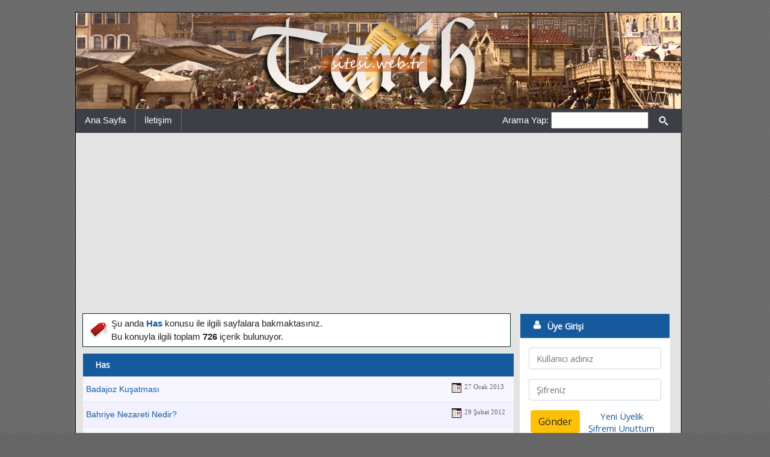

--- FILE ---
content_type: text/html
request_url: https://tarih.sitesi.web.tr/etiket/has/sayfa/4/
body_size: 5232
content:
<!DOCTYPE html PUBLIC "-//W3C//DTD XHTML 1.0 Transitional//EN" "http://www.w3.org/TR/xhtml1/DTD/xhtml1-transitional.dtd">
<html xmlns="http://www.w3.org/1999/xhtml" xml:lang="en" lang="en">
<head><title>Has Yazıları - Sayfa 4 - Tarih Sitesi</title>
<meta http-equiv="Content-Type" content="text/html; charset=utf-8">
<meta http-equiv="X-UA-Compatible" content="IE=edge">
<meta name="viewport" content="width=device-width, initial-scale=1">
<meta http-equiv="Content-Language" content="TR" />
<meta name="Description" content="Has ile etiketlenmiş yazılar." />
<meta name="Keywords" content="has, tarih, tarih sitesi, tarih dersi, tarih ödevi, tarih sunusu, tarih sınavı, tarih yazılısı, tarih soruları, tarih öğretmeni, tarih sözlüğü, TARİH, TARİH SİTESİ" /><meta name="google-site-verification" content="1FPY0FCXhNJg0HDIsKdiAFNQB6LJdRi9lRYB5VZTwBE" />
<link href="https://fonts.googleapis.com/css?family=Lato|Open+Sans|Rubik" rel="stylesheet">
<link rel="stylesheet" href="https://stackpath.bootstrapcdn.com/bootstrap/4.3.1/css/bootstrap.min.css" integrity="sha384-ggOyR0iXCbMQv3Xipma34MD+dH/1fQ784/j6cY/iJTQUOhcWr7x9JvoRxT2MZw1T" crossorigin="anonymous">
<script src="https://code.jquery.com/jquery-3.3.1.slim.min.js" integrity="sha384-q8i/X+965DzO0rT7abK41JStQIAqVgRVzpbzo5smXKp4YfRvH+8abtTE1Pi6jizo" crossorigin="anonymous"></script>
<script src="https://cdnjs.cloudflare.com/ajax/libs/popper.js/1.14.7/umd/popper.min.js" integrity="sha384-UO2eT0CpHqdSJQ6hJty5KVphtPhzWj9WO1clHTMGa3JDZwrnQq4sF86dIHNDz0W1" crossorigin="anonymous"></script>
<script src="https://stackpath.bootstrapcdn.com/bootstrap/4.3.1/js/bootstrap.min.js" integrity="sha384-JjSmVgyd0p3pXB1rRibZUAYoIIy6OrQ6VrjIEaFf/nJGzIxFDsf4x0xIM+B07jRM" crossorigin="anonymous"></script>
<link rel="stylesheet" type="text/css" href="https://tarih.sitesi.web.tr/dosyalar/style.css?v=23" />
<link rel="alternate" type="application/rss+xml" title="Tarih Sitesi RSS" href="https://tarih.sitesi.web.tr/feed/" />
<script type="text/javascript" src="https://tarih.sitesi.web.tr/dosyalar/jquery-1.11.2.min.js"></script>
<script type="text/javascript" src="https://tarih.sitesi.web.tr/dosyalar/gerekli.js?v=23"></script>
</head><body>

<div class="arkaplan">
<div class="ana">
<div class="anahat">

<a name="top"></a>

<div class="nav">
   <img src="https://tarih.sitesi.web.tr/dosyalar/menu_btn.png" alt="Kategoriler" id="nav" />
</div>

<div class="tam">
   <div class="banner">
      <a href="https://tarih.sitesi.web.tr/" title="Tarih Sitesi"><img src="https://tarih.sitesi.web.tr/dosyalar/logo.png" alt="Tarih Sitesi" border="0" /></a>
   </div>
</div>

<div class="kutu_menu">

      <div class="menu_sol">
      <div class="menu_solkutu"><ul>
         <li><a href="https://tarih.sitesi.web.tr/" title="Tarih Sitesi">Ana Sayfa</a></li>
	 
         <li><a href="https://tarih.sitesi.web.tr/iletisim/" title="Bize Yazın">İletişim</a></li>
      </ul></div>
      </div>

      <div class="menu_sag">
      <div class="menu_sagkutu">
         <form action="https://tarih.sitesi.web.tr/" method="post"><label for="kelime">Arama Yap:</label> <input type="text" size="16" name="kelime" id="kelime" />
		 <button type="button" class="btn btn-default" onclick="submit();">
			<span class="icon icon-ara"></span>
		 </button>
		 </form>
      </div>
      </div>

</div>

<div class="tam_icerik">

<div class="navcat" id="navcat">
   <div class="cerceve">
      <div class="baslik"><div><span class="icon icon-klasor"></span> Ders Notları</div></div>
      <div class="nesne"><a href="https://tarih.sitesi.web.tr/kategori/tarih-9-sinif/" title="Tarih 9. Sınıf">Tarih 9. Sınıf</a></div>
      <div class="nesne"><a href="https://tarih.sitesi.web.tr/kategori/tarih-10-sinif/" title="Tarih 10. Sınıf">Tarih 10. Sınıf</a></div>
      <div class="nesne"><a href="https://tarih.sitesi.web.tr/kategori/tarih-11-sinif/" title="Tarih 11. Sınıf">Tarih 11. Sınıf</a></div>
   </div>
   <div class="cerceve">
      <div class="baslik"><div><span class="icon icon-klasor"></span> Açıköğretim Fakültesi</div></div>
      <div class="nesne"><a href="https://tarih.sitesi.web.tr/kategori/buyuk-selcuklu-tarihi/" title="Büyük Selçuklu Tarihi">Büyük Selçuklu Tarihi</a></div>
   </div>
   <div class="cerceve">
      <div class="baslik"><div><span class="icon icon-klasor"></span> Kategoriler</div></div>
      <div class="nesne"><a href="https://tarih.sitesi.web.tr/kategori/20-yuzyil-tarihi/" title="20. Yüzyıl Tarihi">20. Yüzyıl Tarihi</a></div>
      <div class="nesne"><a href="https://tarih.sitesi.web.tr/kategori/ataturkun-gizemi/" title="Atatürk'ün Gizemi">Atatürk'ün Gizemi</a></div>
      <div class="nesne"><a href="https://tarih.sitesi.web.tr/kategori/biyografiler/" title="Biyografiler">Biyografiler</a></div>
      <div class="nesne"><a href="https://tarih.sitesi.web.tr/kategori/ders-notlari/" title="Ders Notları">Ders Notları</a></div>
      <div class="nesne"><a href="https://tarih.sitesi.web.tr/kategori/dinler-tarihi/" title="Dinler Tarihi">Dinler Tarihi</a></div>
      <div class="nesne"><a href="https://tarih.sitesi.web.tr/kategori/efes-ephesos/" title="Efes (Ephesos)">Efes (Ephesos)</a></div>
      <div class="nesne"><a href="https://tarih.sitesi.web.tr/kategori/frigya-uygarligi/" title="Frigya Uygarlığı">Frigya Uygarlığı</a></div>
      <div class="nesne"><a href="https://tarih.sitesi.web.tr/kategori/genel/" title="Genel">Genel</a></div>
      <div class="nesne"><a href="https://tarih.sitesi.web.tr/kategori/hikayeler/" title="Hikayeler">Hikayeler</a></div>
      <div class="nesne"><a href="https://tarih.sitesi.web.tr/kategori/ilginc-olaylar/" title="İlginç Olaylar">İlginç Olaylar</a></div>
      <div class="nesne"><a href="https://tarih.sitesi.web.tr/kategori/ilginc-yasam-oykuleri/" title="İlginç Yaşam Öyküleri">İlginç Yaşam Öyküleri</a></div>
      <div class="nesne"><a href="https://tarih.sitesi.web.tr/kategori/inkilap-tarihi/" title="İnkılap Tarihi">İnkılap Tarihi</a></div>
      <div class="nesne"><a href="https://tarih.sitesi.web.tr/kategori/islam-tarihi/" title="İslam Tarihi">İslam Tarihi</a></div>
      <div class="nesne"><a href="https://tarih.sitesi.web.tr/kategori/makaleler/" title="Makaleler">Makaleler</a></div>
      <div class="nesne"><a href="https://tarih.sitesi.web.tr/kategori/medeniyetler-tarihi/" title="Medeniyetler Tarihi">Medeniyetler Tarihi</a></div>
      <div class="nesne"><a href="https://tarih.sitesi.web.tr/kategori/osmanli-tarihi/" title="Osmanlı Tarihi">Osmanlı Tarihi</a></div>
      <div class="nesne"><a href="https://tarih.sitesi.web.tr/kategori/sanat-tarihi/" title="Sanat Tarihi">Sanat Tarihi</a></div>
      <div class="nesne"><a href="https://tarih.sitesi.web.tr/kategori/suikastler-tarihi/" title="Suikastler Tarihi">Suikastler Tarihi</a></div>
      <div class="nesne"><a href="https://tarih.sitesi.web.tr/kategori/tarih-ozetleri/" title="Tarih Özetleri">Tarih Özetleri</a></div>
      <div class="nesne"><a href="https://tarih.sitesi.web.tr/kategori/tarih-sozlugu/" title="Tarih Sözlüğü">Tarih Sözlüğü</a></div>
      <div class="nesne"><a href="https://tarih.sitesi.web.tr/kategori/tarihe-calisma-yontemleri/" title="Tarihe Çalışma Yöntemleri">Tarihe Çalışma Yöntemleri</a></div>
      <div class="nesne"><a href="https://tarih.sitesi.web.tr/kategori/tarihe-gecen-kadinlar/" title="Tarihe Geçen Kadınlar">Tarihe Geçen Kadınlar</a></div>
      <div class="nesne"><a href="https://tarih.sitesi.web.tr/kategori/tarihi-eserler/" title="Tarihi Eserler">Tarihi Eserler</a></div>
      <div class="nesne"><a href="https://tarih.sitesi.web.tr/kategori/tarihi-gizemler/" title="Tarihi Gizemler">Tarihi Gizemler</a></div>
      <div class="nesne"><a href="https://tarih.sitesi.web.tr/kategori/tarihteki-ilginc-olaylar/" title="Tarihteki İlginç Olaylar">Tarihteki İlginç Olaylar</a></div>
      <div class="nesne"><a href="https://tarih.sitesi.web.tr/kategori/ulkeler-tarihi/" title="Ülkeler Tarihi">Ülkeler Tarihi</a></div>
      <div class="nesne"><a href="https://tarih.sitesi.web.tr/kategori/yillik-planlar/" title="Yıllık Planlar">Yıllık Planlar</a></div>
   </div>
</div>

<div class="icerik_menu">

   <div class="icerik">
   <div class="icerik_pad">
            <div class="etiket_kutu"><img src="https://tarih.sitesi.web.tr/dosyalar/etiket.png" alt="Etiket" class="kat_img" />Şu anda <a href="https://tarih.sitesi.web.tr/etiket/has/"><b>Has</b></a> konusu ile ilgili sayfalara bakmaktasınız.<br />Bu konuyla ilgili toplam <b>726</b> içerik bulunuyor.</div><div class="tam_kutu">
   <div class="baslik"><div class="b_sol">Has</div></div>
   <div class="liste0">
      <div class="liste_baslik"><a href="https://tarih.sitesi.web.tr/badajoz-kusatmasi.html" title="Badajoz Kuşatması">Badajoz Kuşatması</a></div>
      <div class="liste_tarih"><span class="acikla"><img src="https://tarih.sitesi.web.tr/dosyalar/b_tarih.gif" alt="Tarih" />27 Ocak 2013</span></div>
   </div>
   <div class="liste1">
      <div class="liste_baslik"><a href="https://tarih.sitesi.web.tr/bahriye-nezareti-nedir.html" title="Bahriye Nezareti Nedir?">Bahriye Nezareti Nedir?</a></div>
      <div class="liste_tarih"><span class="acikla"><img src="https://tarih.sitesi.web.tr/dosyalar/b_tarih.gif" alt="Tarih" />29 Şubat 2012</span></div>
   </div>
   <div class="liste0">
      <div class="liste_baslik"><a href="https://tarih.sitesi.web.tr/bakir-cagi-kalkolitik.html" title="Bakır Çağı (Kalkolitik)">Bakır Çağı (Kalkolitik)</a></div>
      <div class="liste_tarih"><span class="acikla"><img src="https://tarih.sitesi.web.tr/dosyalar/b_tarih.gif" alt="Tarih" />24 Mart 2013</span></div>
   </div>
   <div class="liste1">
      <div class="liste_baslik"><a href="https://tarih.sitesi.web.tr/bambaralar.html" title="Bambaralar">Bambaralar</a></div>
      <div class="liste_tarih"><span class="acikla"><img src="https://tarih.sitesi.web.tr/dosyalar/b_tarih.gif" alt="Tarih" />29 Şubat 2012</span></div>
   </div>
   <div class="liste0">
      <div class="liste_baslik"><a href="https://tarih.sitesi.web.tr/banker-skandali-ve-ozal.html" title="Banker Skandalı ve Özal">Banker Skandalı ve Özal</a></div>
      <div class="liste_tarih"><span class="acikla"><img src="https://tarih.sitesi.web.tr/dosyalar/b_tarih.gif" alt="Tarih" />29 Şubat 2012</span></div>
   </div>
   <div class="liste1">
      <div class="liste_resim"><img src="https://tarih.sitesi.web.tr/upload/konular/50x50_osmanli.jpg" alt="Barbaros Hayreddin Paşa" /></div>
      <div class="liste_baslik">
           <div class="ustbaslik"><a href="https://tarih.sitesi.web.tr/barbaros-hayreddin-pasa.html" title="Barbaros Hayreddin Paşa">Barbaros Hayreddin Paşa</a></div>
           <div class="liste_tarih2"><span class="acikla"><img src="https://tarih.sitesi.web.tr/dosyalar/b_tarih.gif" alt="Tarih" /> Tarih: 29 Şubat 2012</span></div>
      </div>
   </div>
   <div class="liste0">
      <div class="liste_baslik"><a href="https://tarih.sitesi.web.tr/barbaros-hayreddin-pasa-1.html" title="Barbaros Hayreddin Paşa">Barbaros Hayreddin Paşa</a></div>
      <div class="liste_tarih"><span class="acikla"><img src="https://tarih.sitesi.web.tr/dosyalar/b_tarih.gif" alt="Tarih" />29 Şubat 2012</span></div>
   </div>
   <div class="liste1">
      <div class="liste_baslik"><a href="https://tarih.sitesi.web.tr/bas-cuce-nedir.html" title="Baş Cüce Nedir?">Baş Cüce Nedir?</a></div>
      <div class="liste_tarih"><span class="acikla"><img src="https://tarih.sitesi.web.tr/dosyalar/b_tarih.gif" alt="Tarih" />29 Şubat 2012</span></div>
   </div>
   <div class="liste0">
      <div class="liste_baslik"><a href="https://tarih.sitesi.web.tr/bas-defterdar-nedir.html" title="Baş Defterdar Nedir?">Baş Defterdar Nedir?</a></div>
      <div class="liste_tarih"><span class="acikla"><img src="https://tarih.sitesi.web.tr/dosyalar/b_tarih.gif" alt="Tarih" />29 Şubat 2012</span></div>
   </div>
   <div class="liste1">
      <div class="liste_baslik"><a href="https://tarih.sitesi.web.tr/bas-deveci-nedir.html" title="Baş Deveci Nedir?">Baş Deveci Nedir?</a></div>
      <div class="liste_tarih"><span class="acikla"><img src="https://tarih.sitesi.web.tr/dosyalar/b_tarih.gif" alt="Tarih" />29 Şubat 2012</span></div>
   </div>
   <div class="liste0">
      <div class="liste_baslik"><a href="https://tarih.sitesi.web.tr/bas-lala-nedir.html" title="Baş Lala Nedir?">Baş Lala Nedir?</a></div>
      <div class="liste_tarih"><span class="acikla"><img src="https://tarih.sitesi.web.tr/dosyalar/b_tarih.gif" alt="Tarih" />29 Şubat 2012</span></div>
   </div>
   <div class="liste1">
      <div class="liste_baslik"><a href="https://tarih.sitesi.web.tr/bayezit-kulliyesi.html" title="Bayezit Külliyesi">Bayezit Külliyesi</a></div>
      <div class="liste_tarih"><span class="acikla"><img src="https://tarih.sitesi.web.tr/dosyalar/b_tarih.gif" alt="Tarih" />29 Şubat 2012</span></div>
   </div>
   <div class="liste0">
      <div class="liste_baslik"><a href="https://tarih.sitesi.web.tr/bekir-pasa-koca.html" title="Bekir Paşa (Koca)">Bekir Paşa (Koca)</a></div>
      <div class="liste_tarih"><span class="acikla"><img src="https://tarih.sitesi.web.tr/dosyalar/b_tarih.gif" alt="Tarih" />29 Şubat 2012</span></div>
      <div class="liste_yorum"><span class="acikla"><img src="https://tarih.sitesi.web.tr/dosyalar/b_yorum.gif" alt="Yorumlar" />1</span></div>
   </div>
   <div class="liste1">
      <div class="liste_baslik"><a href="https://tarih.sitesi.web.tr/belekbey.html" title="Belekbey">Belekbey</a></div>
      <div class="liste_tarih"><span class="acikla"><img src="https://tarih.sitesi.web.tr/dosyalar/b_tarih.gif" alt="Tarih" />29 Şubat 2012</span></div>
   </div>
   <div class="liste0">
      <div class="liste_baslik"><a href="https://tarih.sitesi.web.tr/berkyaruk.html" title="Berkyaruk">Berkyaruk</a></div>
      <div class="liste_tarih"><span class="acikla"><img src="https://tarih.sitesi.web.tr/dosyalar/b_tarih.gif" alt="Tarih" />29 Şubat 2012</span></div>
   </div>
   <div class="liste1">
      <div class="liste_baslik"><a href="https://tarih.sitesi.web.tr/bertha-von-suttner.html" title="Bertha von Suttner">Bertha von Suttner</a></div>
      <div class="liste_tarih"><span class="acikla"><img src="https://tarih.sitesi.web.tr/dosyalar/b_tarih.gif" alt="Tarih" />29 Şubat 2012</span></div>
   </div>
   <div class="liste0">
      <div class="liste_baslik"><a href="https://tarih.sitesi.web.tr/besbalik-uygurlari.html" title="Beşbalık Uygurları">Beşbalık Uygurları</a></div>
      <div class="liste_tarih"><span class="acikla"><img src="https://tarih.sitesi.web.tr/dosyalar/b_tarih.gif" alt="Tarih" />06 Mart 2013</span></div>
   </div>
   <div class="liste1">
      <div class="liste_baslik"><a href="https://tarih.sitesi.web.tr/beytlehem-yildizi.html" title="Beytlehem Yıldızı">Beytlehem Yıldızı</a></div>
      <div class="liste_tarih"><span class="acikla"><img src="https://tarih.sitesi.web.tr/dosyalar/b_tarih.gif" alt="Tarih" />29 Şubat 2012</span></div>
   </div>
   <div class="liste0">
      <div class="liste_baslik"><a href="https://tarih.sitesi.web.tr/bilge-kagan.html" title="Bilge Kağan">Bilge Kağan</a></div>
      <div class="liste_tarih"><span class="acikla"><img src="https://tarih.sitesi.web.tr/dosyalar/b_tarih.gif" alt="Tarih" />29 Şubat 2012</span></div>
   </div>
   <div class="liste1">
      <div class="liste_resim"><img src="https://tarih.sitesi.web.tr/upload/konular/50x50_ataturk.jpg" alt="Bir Bedevinin Kehaneti" /></div>
      <div class="liste_baslik">
           <div class="ustbaslik"><a href="https://tarih.sitesi.web.tr/bir-bedevinin-kehaneti.html" title="Bir Bedevinin Kehaneti">Bir Bedevinin Kehaneti</a></div>
           <div class="liste_tarih2"><span class="acikla"><img src="https://tarih.sitesi.web.tr/dosyalar/b_tarih.gif" alt="Tarih" /> Tarih: 29 Şubat 2012</span></div>
      </div>
   </div>
   <div class="liste0">
      <div class="liste_baslik"><a href="https://tarih.sitesi.web.tr/bir-osmanli-hekimi.html" title="Bir Osmanlı Hekimi">Bir Osmanlı Hekimi</a></div>
      <div class="liste_tarih"><span class="acikla"><img src="https://tarih.sitesi.web.tr/dosyalar/b_tarih.gif" alt="Tarih" />11 Mart 2013</span></div>
   </div>
   <div class="liste1">
      <div class="liste_baslik"><a href="https://tarih.sitesi.web.tr/bir-tarih-kul-oldu-heybeliada.html" title="Bir Tarih Kül Oldu: Heybeliada">Bir Tarih Kül Oldu: Heybeliada</a></div>
      <div class="liste_tarih"><span class="acikla"><img src="https://tarih.sitesi.web.tr/dosyalar/b_tarih.gif" alt="Tarih" />21 Mart 2013</span></div>
   </div>
   <div class="liste0">
      <div class="liste_baslik"><a href="https://tarih.sitesi.web.tr/birinci-dunya-savasindan-sonra-osmanli-devleti.html" title="Birinci Dünya Savaşından Sonra Osmanlı Devleti">Birinci Dünya Savaşından Sonra Osmanlı Devleti</a></div>
      <div class="liste_tarih"><span class="acikla"><img src="https://tarih.sitesi.web.tr/dosyalar/b_tarih.gif" alt="Tarih" />12 Ağustos 2014</span></div>
   </div>
   <div class="liste1">
      <div class="liste_baslik"><a href="https://tarih.sitesi.web.tr/biyikli-mehmed-pasa.html" title="Bıyıklı Mehmed Paşa">Bıyıklı Mehmed Paşa</a></div>
      <div class="liste_tarih"><span class="acikla"><img src="https://tarih.sitesi.web.tr/dosyalar/b_tarih.gif" alt="Tarih" />29 Şubat 2012</span></div>
   </div>
   <div class="liste0">
      <div class="liste_baslik"><a href="https://tarih.sitesi.web.tr/bizim-diyarimizda-rusvetin-serencami.html" title="Bizim Diyarımızda Rüşvetin Serencamı">Bizim Diyarımızda Rüşvetin Serencamı</a></div>
      <div class="liste_tarih"><span class="acikla"><img src="https://tarih.sitesi.web.tr/dosyalar/b_tarih.gif" alt="Tarih" />26 Şubat 2013</span></div>
   </div>
   <div class="liste1">
      <div class="liste_baslik"><a href="https://tarih.sitesi.web.tr/bogazlar-meselesi-nedir.html" title="Boğazlar Meselesi Nedir?">Boğazlar Meselesi Nedir?</a></div>
      <div class="liste_tarih"><span class="acikla"><img src="https://tarih.sitesi.web.tr/dosyalar/b_tarih.gif" alt="Tarih" />29 Şubat 2012</span></div>
   </div>
   <div class="liste0">
      <div class="liste_baslik"><a href="https://tarih.sitesi.web.tr/bogu-kagan-devri.html" title="Bögü Kağan Devri">Bögü Kağan Devri</a></div>
      <div class="liste_tarih"><span class="acikla"><img src="https://tarih.sitesi.web.tr/dosyalar/b_tarih.gif" alt="Tarih" />03 Şubat 2013</span></div>
   </div>
   <div class="liste1">
      <div class="liste_baslik"><a href="https://tarih.sitesi.web.tr/bolu-dagi-fiyaskosu.html" title="Bolu Dağı Fiyaskosu">Bolu Dağı Fiyaskosu</a></div>
      <div class="liste_tarih"><span class="acikla"><img src="https://tarih.sitesi.web.tr/dosyalar/b_tarih.gif" alt="Tarih" />29 Şubat 2012</span></div>
   </div>
   <div class="liste0">
      <div class="liste_baslik"><a href="https://tarih.sitesi.web.tr/borodino-muharebesi.html" title="Borodino Muharebesi">Borodino Muharebesi</a></div>
      <div class="liste_tarih"><span class="acikla"><img src="https://tarih.sitesi.web.tr/dosyalar/b_tarih.gif" alt="Tarih" />30 Ocak 2013</span></div>
   </div>
   <div class="liste1">
      <div class="liste_baslik"><a href="https://tarih.sitesi.web.tr/bostanci-ocagi-nedir.html" title="Bostancı Ocağı Nedir?">Bostancı Ocağı Nedir?</a></div>
      <div class="liste_tarih"><span class="acikla"><img src="https://tarih.sitesi.web.tr/dosyalar/b_tarih.gif" alt="Tarih" />29 Şubat 2012</span></div>
   </div>
   <div class="liste0">
      <div class="liste_resim"><img src="https://tarih.sitesi.web.tr/upload/konular/50x50_osmanli.jpg" alt="Buçaş Antlaşması" /></div>
      <div class="liste_baslik">
           <div class="ustbaslik"><a href="https://tarih.sitesi.web.tr/bucas-antlasmasi.html" title="Buçaş Antlaşması">Buçaş Antlaşması</a></div>
           <div class="liste_tarih2"><span class="acikla"><img src="https://tarih.sitesi.web.tr/dosyalar/b_tarih.gif" alt="Tarih" /> Tarih: 29 Şubat 2012</span></div>
      </div>
   </div>
   <div class="liste1">
      <div class="liste_baslik"><a href="https://tarih.sitesi.web.tr/burak-barak-reis.html" title="Burak (Barak) Reis">Burak (Barak) Reis</a></div>
      <div class="liste_tarih"><span class="acikla"><img src="https://tarih.sitesi.web.tr/dosyalar/b_tarih.gif" alt="Tarih" />29 Şubat 2012</span></div>
   </div>
   <div class="liste0">
      <div class="liste_baslik"><a href="https://tarih.sitesi.web.tr/buyuk-ermanistani-kurma-projesi.html" title="Büyük Ermanistanı Kurma Projesi">Büyük Ermanistanı Kurma Projesi</a></div>
      <div class="liste_tarih"><span class="acikla"><img src="https://tarih.sitesi.web.tr/dosyalar/b_tarih.gif" alt="Tarih" />14 Ocak 2013</span></div>
   </div>
   <div class="liste1">
      <div class="liste_baslik"><a href="https://tarih.sitesi.web.tr/buyuk-hayvanlarin-yokolmasi.html" title="Büyük Hayvanların Yokolması">Büyük Hayvanların Yokolması</a></div>
      <div class="liste_tarih"><span class="acikla"><img src="https://tarih.sitesi.web.tr/dosyalar/b_tarih.gif" alt="Tarih" />29 Şubat 2012</span></div>
   </div>
   <div class="liste0">
      <div class="liste_baslik"><a href="https://tarih.sitesi.web.tr/cagalazade-cagaloglu-sinan-pasa.html" title="Cağalazade (Cağaloğlu) Sinan Paşa">Cağalazade (Cağaloğlu) Sinan Paşa</a></div>
      <div class="liste_tarih"><span class="acikla"><img src="https://tarih.sitesi.web.tr/dosyalar/b_tarih.gif" alt="Tarih" />29 Şubat 2012</span></div>
   </div>
   <div class="liste1">
      <div class="liste_baslik"><a href="https://tarih.sitesi.web.tr/cagri-bey.html" title="Çağrı Bey">Çağrı Bey</a></div>
      <div class="liste_tarih"><span class="acikla"><img src="https://tarih.sitesi.web.tr/dosyalar/b_tarih.gif" alt="Tarih" />29 Şubat 2012</span></div>
   </div>
   <div class="liste0">
      <div class="liste_resim"><img src="https://tarih.sitesi.web.tr/upload/konular/50x50_islam.jpg" alt="Cahiliye Dönemi" /></div>
      <div class="liste_baslik">
           <div class="ustbaslik"><a href="https://tarih.sitesi.web.tr/cahiliye-donemi.html" title="Cahiliye Dönemi">Cahiliye Dönemi</a></div>
           <div class="liste_tarih2"><span class="acikla"><img src="https://tarih.sitesi.web.tr/dosyalar/b_tarih.gif" alt="Tarih" /> Tarih: 17 Haziran 2013</span></div>
      </div>
   </div>
   <div class="liste1">
      <div class="liste_baslik"><a href="https://tarih.sitesi.web.tr/cakircibasi-nedir.html" title="Çakırcıbaşı Nedir?">Çakırcıbaşı Nedir?</a></div>
      <div class="liste_tarih"><span class="acikla"><img src="https://tarih.sitesi.web.tr/dosyalar/b_tarih.gif" alt="Tarih" />29 Şubat 2012</span></div>
   </div>
   <div class="liste0">
      <div class="liste_baslik"><a href="https://tarih.sitesi.web.tr/caldiran-savasi-caldiran-zaferi.html" title="Çaldıran Savaşı (Çaldıran Zaferi)">Çaldıran Savaşı (Çaldıran Zaferi)</a></div>
      <div class="liste_tarih"><span class="acikla"><img src="https://tarih.sitesi.web.tr/dosyalar/b_tarih.gif" alt="Tarih" />04 Ocak 2013</span></div>
   </div>
   <div class="liste1">
      <div class="liste_baslik"><a href="https://tarih.sitesi.web.tr/camp-david-antlasmalari.html" title="Camp David Antlaşmaları">Camp David Antlaşmaları</a></div>
      <div class="liste_tarih"><span class="acikla"><img src="https://tarih.sitesi.web.tr/dosyalar/b_tarih.gif" alt="Tarih" />29 Şubat 2012</span></div>
   </div>
   <div class="liste0">
      <div class="liste_baslik"><a href="https://tarih.sitesi.web.tr/canakkale-savasi.html" title="Çanakkale Savaşı">Çanakkale Savaşı</a></div>
      <div class="liste_tarih"><span class="acikla"><img src="https://tarih.sitesi.web.tr/dosyalar/b_tarih.gif" alt="Tarih" />29 Şubat 2012</span></div>
   </div>
   <div class="liste1">
      <div class="liste_baslik"><a href="https://tarih.sitesi.web.tr/candarli-kara-halil-pasa.html" title="Çandarlı Kara Halil Paşa">Çandarlı Kara Halil Paşa</a></div>
      <div class="liste_tarih"><span class="acikla"><img src="https://tarih.sitesi.web.tr/dosyalar/b_tarih.gif" alt="Tarih" />29 Şubat 2012</span></div>
   </div>
   <div class="liste0">
      <div class="liste_baslik"><a href="https://tarih.sitesi.web.tr/casanova.html" title="Casanova">Casanova</a></div>
      <div class="liste_tarih"><span class="acikla"><img src="https://tarih.sitesi.web.tr/dosyalar/b_tarih.gif" alt="Tarih" />29 Şubat 2012</span></div>
   </div>
   <div class="liste1">
      <div class="liste_baslik"><a href="https://tarih.sitesi.web.tr/casnigir-nedir.html" title="Çaşnigir Nedir?">Çaşnigir Nedir?</a></div>
      <div class="liste_tarih"><span class="acikla"><img src="https://tarih.sitesi.web.tr/dosyalar/b_tarih.gif" alt="Tarih" />29 Şubat 2012</span></div>
   </div>
   <div class="liste0">
      <div class="liste_baslik"><a href="https://tarih.sitesi.web.tr/celal-bayar.html" title="Celal Bayar">Celal Bayar</a></div>
      <div class="liste_tarih"><span class="acikla"><img src="https://tarih.sitesi.web.tr/dosyalar/b_tarih.gif" alt="Tarih" />29 Şubat 2012</span></div>
   </div>
   <div class="liste1">
      <div class="liste_baslik"><a href="https://tarih.sitesi.web.tr/celaleddin-harezmsah.html" title="Celaleddin Harezmşah">Celaleddin Harezmşah</a></div>
      <div class="liste_tarih"><span class="acikla"><img src="https://tarih.sitesi.web.tr/dosyalar/b_tarih.gif" alt="Tarih" />29 Şubat 2012</span></div>
   </div>
   <div class="liste0">
      <div class="liste_resim"><img src="https://tarih.sitesi.web.tr/upload/konular/50x50_osmanli.jpg" alt="Celali İsyanları" /></div>
      <div class="liste_baslik">
           <div class="ustbaslik"><a href="https://tarih.sitesi.web.tr/celali-isyanlari.html" title="Celali İsyanları">Celali İsyanları</a></div>
           <div class="liste_tarih2"><span class="acikla"><img src="https://tarih.sitesi.web.tr/dosyalar/b_tarih.gif" alt="Tarih" /> Tarih: 29 Şubat 2012</span></div>
      </div>
   </div>
   <div class="liste1">
      <div class="liste_baslik"><a href="https://tarih.sitesi.web.tr/celik-pakt.html" title="Çelik Pakt">Çelik Pakt</a></div>
      <div class="liste_tarih"><span class="acikla"><img src="https://tarih.sitesi.web.tr/dosyalar/b_tarih.gif" alt="Tarih" />29 Şubat 2012</span></div>
   </div>
   <div class="liste0">
      <div class="liste_baslik"><a href="https://tarih.sitesi.web.tr/cem-sultan-1.html" title="Cem Sultan">Cem Sultan</a></div>
      <div class="liste_tarih"><span class="acikla"><img src="https://tarih.sitesi.web.tr/dosyalar/b_tarih.gif" alt="Tarih" />29 Şubat 2012</span></div>
   </div>
   <div class="liste1">
      <div class="liste_baslik"><a href="https://tarih.sitesi.web.tr/cennet.html" title="Cennet">Cennet</a></div>
      <div class="liste_tarih"><span class="acikla"><img src="https://tarih.sitesi.web.tr/dosyalar/b_tarih.gif" alt="Tarih" />29 Şubat 2012</span></div>
   </div>
</div>
               <div class="sayfalar">Toplam 15 sayfa, 4. sayfadasın: <a href="https://tarih.sitesi.web.tr/etiket/has/sayfa/3/" title="Önceki Sayfa">Önceki</a>, <a href="https://tarih.sitesi.web.tr/etiket/has/" title="Sayfa 1">1</a>, <a href="https://tarih.sitesi.web.tr/etiket/has/sayfa/2/" title="Sayfa 2">2</a>, <a href="https://tarih.sitesi.web.tr/etiket/has/sayfa/3/" title="Sayfa 3">3</a>, <b>4</b>, <a href="https://tarih.sitesi.web.tr/etiket/has/sayfa/5/" title="Sayfa 5">5</a>, <a href="https://tarih.sitesi.web.tr/etiket/has/sayfa/6/" title="Sayfa 6">6</a>, <a href="https://tarih.sitesi.web.tr/etiket/has/sayfa/7/" title="Sayfa 7">7</a>, <a href="https://tarih.sitesi.web.tr/etiket/has/sayfa/8/" title="Sayfa 8">8</a>, <a href="https://tarih.sitesi.web.tr/etiket/has/sayfa/9/" title="Sayfa 9">9</a>, <a href="https://tarih.sitesi.web.tr/etiket/has/sayfa/5/" title="Sonraki Sayfa">Sonraki</a></div>


         
   </div>
   </div>

   <div class="menuler">
      <div class="cerceve">
      <div class="baslik"><div><span class="icon icon-kullanici"></span> Üye Girişi</div></div>
      <div class="uyelik"><div class="icerik_bosluk"><form action="https://tarih.sitesi.web.tr/" method="post" name="uyegiris">
	  <div class="form-group">
		<input type="text" class="form-control" placeholder="Kullanıcı adınız" name="user" />
	  </div>
	  <div class="form-group">
		<input type="password" class="form-control" placeholder="Şifreniz" name="pwd" id="logPass" />
		<input type="hidden" name="userlogin" value="1" />
	  </div>
	  <div class="two">
		<div class="two1"><button type="button" class="btn btn-warning" onclick="uyegiriskontrol();" name="gonder" id="logBtn">Gönder</button></div>
		<div class="two2">
		   <a href="https://tarih.sitesi.web.tr/uye/kayit/" rel="nofollow">Yeni Üyelik</a><br />
		   <a href="https://tarih.sitesi.web.tr/uye/hatirlatma/" rel="nofollow">Şifremi Unuttum</a>
		</div>
	  </div>
	</form>
			
	</div></div>
   </div>
<script>
var input2 = document.getElementById("logPass");
input2.addEventListener("keyup", function(event) {
  if (event.keyCode === 13) {
    event.preventDefault();
    document.getElementById("logBtn").click();
  }
});
</script>
   
      <div class="cerceve">
      <div class="baslik"><div><span class="icon icon-klasor"></span> Ders Notları</div></div>
      <div class="nesne"><a href="https://tarih.sitesi.web.tr/kategori/tarih-9-sinif/" title="Tarih 9. Sınıf">Tarih 9. Sınıf</a></div>
      <div class="nesne"><a href="https://tarih.sitesi.web.tr/kategori/tarih-10-sinif/" title="Tarih 10. Sınıf">Tarih 10. Sınıf</a></div>
      <div class="nesne"><a href="https://tarih.sitesi.web.tr/kategori/tarih-11-sinif/" title="Tarih 11. Sınıf">Tarih 11. Sınıf</a></div>
   </div>
   <div class="cerceve">
      <div class="baslik"><div><span class="icon icon-klasor"></span> Açıköğretim Fakültesi</div></div>
      <div class="nesne"><a href="https://tarih.sitesi.web.tr/kategori/buyuk-selcuklu-tarihi/" title="Büyük Selçuklu Tarihi">Büyük Selçuklu Tarihi</a></div>
   </div>
   <div class="cerceve">
      <div class="baslik"><div><span class="icon icon-klasor"></span> Kategoriler</div></div>
      <div class="nesne"><a href="https://tarih.sitesi.web.tr/kategori/20-yuzyil-tarihi/" title="20. Yüzyıl Tarihi">20. Yüzyıl Tarihi</a></div>
      <div class="nesne"><a href="https://tarih.sitesi.web.tr/kategori/ataturkun-gizemi/" title="Atatürk'ün Gizemi">Atatürk'ün Gizemi</a></div>
      <div class="nesne"><a href="https://tarih.sitesi.web.tr/kategori/biyografiler/" title="Biyografiler">Biyografiler</a></div>
      <div class="nesne"><a href="https://tarih.sitesi.web.tr/kategori/ders-notlari/" title="Ders Notları">Ders Notları</a></div>
      <div class="nesne"><a href="https://tarih.sitesi.web.tr/kategori/dinler-tarihi/" title="Dinler Tarihi">Dinler Tarihi</a></div>
      <div class="nesne"><a href="https://tarih.sitesi.web.tr/kategori/efes-ephesos/" title="Efes (Ephesos)">Efes (Ephesos)</a></div>
      <div class="nesne"><a href="https://tarih.sitesi.web.tr/kategori/frigya-uygarligi/" title="Frigya Uygarlığı">Frigya Uygarlığı</a></div>
      <div class="nesne"><a href="https://tarih.sitesi.web.tr/kategori/genel/" title="Genel">Genel</a></div>
      <div class="nesne"><a href="https://tarih.sitesi.web.tr/kategori/hikayeler/" title="Hikayeler">Hikayeler</a></div>
      <div class="nesne"><a href="https://tarih.sitesi.web.tr/kategori/ilginc-olaylar/" title="İlginç Olaylar">İlginç Olaylar</a></div>
      <div class="nesne"><a href="https://tarih.sitesi.web.tr/kategori/ilginc-yasam-oykuleri/" title="İlginç Yaşam Öyküleri">İlginç Yaşam Öyküleri</a></div>
      <div class="nesne"><a href="https://tarih.sitesi.web.tr/kategori/inkilap-tarihi/" title="İnkılap Tarihi">İnkılap Tarihi</a></div>
      <div class="nesne"><a href="https://tarih.sitesi.web.tr/kategori/islam-tarihi/" title="İslam Tarihi">İslam Tarihi</a></div>
      <div class="nesne"><a href="https://tarih.sitesi.web.tr/kategori/makaleler/" title="Makaleler">Makaleler</a></div>
      <div class="nesne"><a href="https://tarih.sitesi.web.tr/kategori/medeniyetler-tarihi/" title="Medeniyetler Tarihi">Medeniyetler Tarihi</a></div>
      <div class="nesne"><a href="https://tarih.sitesi.web.tr/kategori/osmanli-tarihi/" title="Osmanlı Tarihi">Osmanlı Tarihi</a></div>
      <div class="nesne"><a href="https://tarih.sitesi.web.tr/kategori/sanat-tarihi/" title="Sanat Tarihi">Sanat Tarihi</a></div>
      <div class="nesne"><a href="https://tarih.sitesi.web.tr/kategori/suikastler-tarihi/" title="Suikastler Tarihi">Suikastler Tarihi</a></div>
      <div class="nesne"><a href="https://tarih.sitesi.web.tr/kategori/tarih-ozetleri/" title="Tarih Özetleri">Tarih Özetleri</a></div>
      <div class="nesne"><a href="https://tarih.sitesi.web.tr/kategori/tarih-sozlugu/" title="Tarih Sözlüğü">Tarih Sözlüğü</a></div>
      <div class="nesne"><a href="https://tarih.sitesi.web.tr/kategori/tarihe-calisma-yontemleri/" title="Tarihe Çalışma Yöntemleri">Tarihe Çalışma Yöntemleri</a></div>
      <div class="nesne"><a href="https://tarih.sitesi.web.tr/kategori/tarihe-gecen-kadinlar/" title="Tarihe Geçen Kadınlar">Tarihe Geçen Kadınlar</a></div>
      <div class="nesne"><a href="https://tarih.sitesi.web.tr/kategori/tarihi-eserler/" title="Tarihi Eserler">Tarihi Eserler</a></div>
      <div class="nesne"><a href="https://tarih.sitesi.web.tr/kategori/tarihi-gizemler/" title="Tarihi Gizemler">Tarihi Gizemler</a></div>
      <div class="nesne"><a href="https://tarih.sitesi.web.tr/kategori/tarihteki-ilginc-olaylar/" title="Tarihteki İlginç Olaylar">Tarihteki İlginç Olaylar</a></div>
      <div class="nesne"><a href="https://tarih.sitesi.web.tr/kategori/ulkeler-tarihi/" title="Ülkeler Tarihi">Ülkeler Tarihi</a></div>
      <div class="nesne"><a href="https://tarih.sitesi.web.tr/kategori/yillik-planlar/" title="Yıllık Planlar">Yıllık Planlar</a></div>
   </div>
   </div>



   </div>

   

      <div class="tam_pop"><div class="ilgili_ana"><div class="ilgili">
      <div class="kutu1"><div class="bosluk">
         <div class="ilgili_baslik">Popüler Sayfalar:</div> <ul><li><a href="https://tarih.sitesi.web.tr/ii-dunya-savasindan-sonra-barisi-koruma-cabalari.html" title="II. Dünya Savaşı'ndan Sonra Barışı Koruma Ça­baları">II. Dünya Savaşı'ndan Sonra Barışı Koruma Ça­baları</a> <span class="acikla">39856 ziyaret</span></li><li><a href="https://tarih.sitesi.web.tr/manas-destaninin-olusumu-ve-icerigi.html" title="Manas Destanı'nın Oluşumu ve İçeriği">Manas Destanı'nın Oluşumu ve İçeriği</a> <span class="acikla">92926 ziyaret</span></li><li><a href="https://tarih.sitesi.web.tr/kubbe-vezirleri-nedir.html" title="Kubbe Vezirleri Nedir?">Kubbe Vezirleri Nedir?</a> <span class="acikla">31035 ziyaret</span></li><li><a href="https://tarih.sitesi.web.tr/bas-kapi-gulami-nedir.html" title="Baş Kapı Gulamı Nedir?">Baş Kapı Gulamı Nedir?</a> <span class="acikla">7734 ziyaret</span></li><li><a href="https://tarih.sitesi.web.tr/ilkcag-uygarliklari.html" title="İlkçağ Uygarlıkları">İlkçağ Uygarlıkları</a> <span class="acikla">4789 ziyaret</span></li></ul>
      </div></div>
      <div class="kutu2"><div class="bosluk">
         <div class="ilgili_baslik">Son Ziyaretler:</div> <ul><li><a href="https://tarih.sitesi.web.tr/irad-i-cedid-hazinesi-nedir.html" title="İrad-ı Cedid Hazinesi Nedir?">İrad-ı Cedid Hazinesi Nedir?</a> <span class="acikla">Yeni</span></li><li><a href="https://tarih.sitesi.web.tr/muhzir-aga-nedir.html" title="Muhzır Ağa Nedir?">Muhzır Ağa Nedir?</a> <span class="acikla">1 dakika önce</span></li><li><a href="https://tarih.sitesi.web.tr/cinili-kosk-nedir.html" title="Çinili Köşk Nedir?">Çinili Köşk Nedir?</a> <span class="acikla">3 dakika önce</span></li><li><a href="https://tarih.sitesi.web.tr/azaplar-nedir.html" title="Azaplar Nedir?">Azaplar Nedir?</a> <span class="acikla">3 dakika önce</span></li><li><a href="https://tarih.sitesi.web.tr/bas-kapi-gulami-nedir.html" title="Baş Kapı Gulamı Nedir?">Baş Kapı Gulamı Nedir?</a> <span class="acikla">6 dakika önce</span></li></ul>
      </div></div>
   </div></div></div>

   
   

<div class="tam_alt">
   <div class="alt_taraf">
	   <div class="alt_sol">
		<a href="https://cografya.sitesi.web.tr/" title="Coğrafya Sitesi"><img class="network" src="https://cografya.sitesi.web.tr/dosyalar/logo_th.png" alt="Coğrafya Sitesi" /></a>
		<a href="https://matematiksoru.sitesi.web.tr/" title="Matematik Sorusu"><img class="network" src="https://matematiksoru.sitesi.web.tr/dosyalar/logo_th.png" alt="Matematik Sorusu" /></a>
		<a href="https://turkce.sitesi.web.tr/" title="Türkçe Sitesi"><img class="network" src="https://turkce.sitesi.web.tr/dosyalar/logo_th.png" alt="Türkçe Sitesi" /></a>
		<script type="text/javascript" src="https://sitesi.web.tr/js/sayac.php?sayac=18"></script>
	   </div>
	   <div class="alt_sag">
		  <div class="copyright">
			 &copy; 2025 Tarih Sitesi
		  </div>
	   </div>
	</div>
</div>
</div>
</div>
</div>

&nbsp;

<script data-ad-client="ca-pub-8371023946673033" async src="https://pagead2.googlesyndication.com/pagead/js/adsbygoogle.js"></script>

<script>
$("#nav").click(function(){
   $("#navcat").animate({
      height: 'toggle'
   });
 });
</script>

</body></html>

--- FILE ---
content_type: text/html; charset=utf-8
request_url: https://www.google.com/recaptcha/api2/aframe
body_size: 249
content:
<!DOCTYPE HTML><html><head><meta http-equiv="content-type" content="text/html; charset=UTF-8"></head><body><script nonce="KbgeGlIvzboY-cXY1GHShA">/** Anti-fraud and anti-abuse applications only. See google.com/recaptcha */ try{var clients={'sodar':'https://pagead2.googlesyndication.com/pagead/sodar?'};window.addEventListener("message",function(a){try{if(a.source===window.parent){var b=JSON.parse(a.data);var c=clients[b['id']];if(c){var d=document.createElement('img');d.src=c+b['params']+'&rc='+(localStorage.getItem("rc::a")?sessionStorage.getItem("rc::b"):"");window.document.body.appendChild(d);sessionStorage.setItem("rc::e",parseInt(sessionStorage.getItem("rc::e")||0)+1);localStorage.setItem("rc::h",'1769348953556');}}}catch(b){}});window.parent.postMessage("_grecaptcha_ready", "*");}catch(b){}</script></body></html>

--- FILE ---
content_type: application/javascript
request_url: https://tarih.sitesi.web.tr/dosyalar/gerekli.js?v=23
body_size: 862
content:

/* Gerekli.js - Venus <admin@venus.gen.tr> */

// Ajax İşlemleri

function HttpReq()
{
	if ( window.XMLHttpRequest )
		return new XMLHttpRequest();
	else if ( window.ActiveXObject )
		return new ActiveXObject("Microsoft.XMLHTTP");
}

var waitTimer;
var totalWait = 0;
var waitTime = 10;

function startWait(download_url)
{
	if ( totalWait == 0 )
		yukle_btn.disabled = true;

	clearInterval(waitTimer);
	waitTimer = setTimeout(function(){countWait(download_url);},1000);
}
function countWait(download_url)
{
	totalWait++;
	document.getElementById('yukle_btn').innerHTML = 'Lütfen bekleyin (' + ( waitTime - totalWait ) + ' saniye)';

	if ( waitTime - totalWait <= 0 )
	{
		yukle_btn.disabled = false;
		yukle_btn.style.display = "none";

		document.getElementById('downloadArea').innerHTML = '<a href="javascript: void(0);" class="pure" id="yukle_btn" onclick="startDownload(\'' + download_url + '\');" rel="nofollow" />Yükleme otomatik başlamadıysa buraya tıklayın.</a>';

		startDownload(download_url);
	}
	else
	{
		clearInterval(waitTimer);
		waitTimer = setTimeout(function(){countWait(download_url);},1000);
	}
}
function startDownload(url)
{
	window.location = url;

	// location.href = url;
}


// Yorum Kontrol

function yorumkontrol()
{
      	if ( document.yorum.gonderen.value == "" || document.yorum.gonderen.value.length < 3 ) {
		alert("Kullanıcı adı boş bırakılamaz (En az 3 harf).");
		document.yorum.gonderen.focus();
		return false;
	}
      	else if ( document.yorum.mesaj.value == "" || document.yorum.mesaj.value.length < 10 ) {
		alert("Mesaj boş bırakılamaz (En az 10 harf).");
		document.yorum.mesaj.focus();
		return false;
	}
	else {
		document.yorum.submit();
		document.yorum.gonder.disabled = true;
	}
}

function uyegiriskontrol()
{
    if ( document.uyegiris.user.value == "" || document.uyegiris.user.value.length < 3 ) {
		alert("Kullanıcı adı girmelisiniz.");
		document.uyegiris.user.focus();
		return false;
	}
    else if ( document.uyegiris.pwd.value == "" || document.uyegiris.pwd.value.length < 3 ) {
		alert("Şifre girmelisiniz.");
		document.uyegiris.pwd.focus();
		return false;
	}
	else {
		document.uyegiris.submit();
		document.uyegiris.gonder.disabled = true;
	}
}

function kayitkontrol()
{
    if ( document.kayitform.user.value == "" || document.kayitform.user.value.length < 3 ) {
		alert("Kullanıcı adı girmelisiniz.");
		document.kayitform.user.focus();
		return false;
	}
    else if ( document.kayitform.pwd.value == "" || document.kayitform.pwd.value.length < 3 ) {
		alert("Şifre girmelisiniz.");
		document.kayitform.pwd.focus();
		return false;
	}
    else if ( document.kayitform.pwd.value != document.kayitform.pwd2.value ) {
		alert("Şifre ve tekrarı uyumsuz.");
		document.kayitform.pwd.focus();
		return false;
	}
    else if ( !validateEmail( document.kayitform.email.value ) ) {
		alert("Geçerli bir e-posta girmelisiniz.");
		document.kayitform.email.focus();
		return false;
	}
    else if ( document.kayitform.reg_key.value == "" || document.kayitform.reg_key.value.length < 3 ) {
		alert("Doğrulama kodunu girmelisiniz.");
		document.kayitform.reg_key.focus();
		return false;
	}
	else {
		document.kayitform.submit();
		document.kayitform.gonder.disabled = true;
	}
}

function sifretalep()
{
    if ( document.sifreform.user.value == "" || document.sifreform.user.value.length < 3 ) {
		alert("Kullanıcı adı girmelisiniz.");
		document.sifreform.user.focus();
		return false;
	}
    else if ( !validateEmail( document.sifreform.email.value ) ) {
		alert("Geçerli bir e-posta girmelisiniz.");
		document.sifreform.email.focus();
		return false;
	}
    else if ( document.sifreform.reg_key.value == "" || document.sifreform.reg_key.value.length < 3 ) {
		alert("Doğrulama kodunu girmelisiniz.");
		document.sifreform.reg_key.focus();
		return false;
	}
	else {
		document.sifreform.submit();
		document.sifreform.gonder.disabled = true;
	}
}

function ayarkontrol()
{
    if ( document.ayarform.pwd.value != "" && document.ayarform.pwd2.value != "" && document.ayarform.oldpwd.value.length != "" )
	{
		if ( document.ayarform.oldpwd.value == "" || document.ayarform.oldpwd.value.length < 3 ) {
			alert("Şifre girmelisiniz.");
			document.ayarform.oldpwd.focus();
			return false;
		}
		else if ( document.ayarform.pwd.value == "" || document.ayarform.pwd.value.length < 3 ) {
			alert("Şifre girmelisiniz.");
			document.ayarform.pwd.focus();
			return false;
		}
		else if ( document.ayarform.pwd.value != document.ayarform.pwd2.value ) {
			alert("Şifre ve tekrarı uyumsuz.");
			document.ayarform.pwd2.focus();
			return false;
		}
	}
	
	document.ayarform.submit();
	document.ayarform.gonder.disabled = true;
}

function validateEmail(email) {
  var re = /^(([^<>()[\]\\.,;:\s@\"]+(\.[^<>()[\]\\.,;:\s@\"]+)*)|(\".+\"))@((\[[0-9]{1,3}\.[0-9]{1,3}\.[0-9]{1,3}\.[0-9]{1,3}\])|(([a-zA-Z\-0-9]+\.)+[a-zA-Z]{2,}))$/;
  return re.test(email);
}